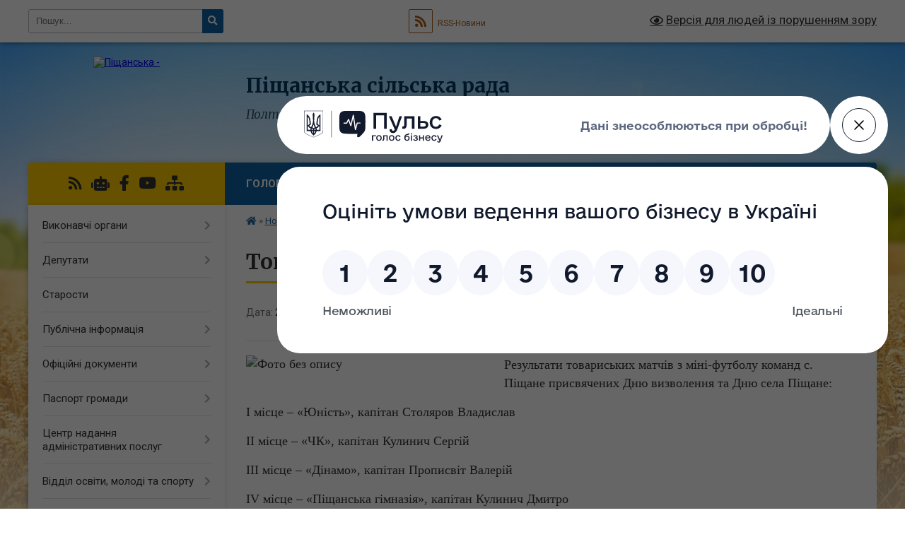

--- FILE ---
content_type: text/html; charset=UTF-8
request_url: https://pishanska-gromada.gov.ua/news/1632807198/
body_size: 16939
content:
<!DOCTYPE html>
<html lang="uk">
<head>
	<!--[if IE]><meta http-equiv="X-UA-Compatible" content="IE=edge"><![endif]-->
	<meta charset="utf-8">
	<meta name="viewport" content="width=device-width, initial-scale=1">
	<!--[if IE]><script>
		document.createElement('header');
		document.createElement('nav');
		document.createElement('main');
		document.createElement('section');
		document.createElement('article');
		document.createElement('aside');
		document.createElement('footer');
		document.createElement('figure');
		document.createElement('figcaption');
	</script><![endif]-->
	<title>Товариські матчі з міні-футболу команд с. Піщане | Піщанська сільська рада Полтавська область, Кременчуцький район</title>
	<meta name="description" content="Результати товариських матчів з міні-футболу команд с. Піщане присвячених Дню визволення та Дню села Піщане:. . І місце &amp;ndash; &amp;laquo;Юність&amp;raquo;, капітан Столяров Владислав. . ІІ місце &amp;ndash; &amp;laquo;ЧК&amp;raquo;, капітан Кулинич Сергій. ">
	<meta name="keywords" content="Товариські, матчі, з, міні-футболу, команд, с., Піщане, |, Піщанська, сільська, рада, Полтавська, область,, Кременчуцький, район">

	
		<meta property="og:image" content="https://rada.info/upload/users_files/22547555/08210b62ca779346c365a85b2d1aa603.jpg">
	<meta property="og:image:width" content="1024">
	<meta property="og:image:height" content="683">
			<meta property="og:title" content="Товариські матчі з міні-футболу команд с. Піщане">
			<meta property="og:description" content="Результати товариських матчів з міні-футболу команд с. Піщане присвячених Дню визволення та Дню села Піщане:">
			<meta property="og:type" content="article">
	<meta property="og:url" content="https://pishanska-gromada.gov.ua/news/1632807198/">
		
		<link rel="apple-touch-icon" sizes="57x57" href="https://gromada.org.ua/apple-icon-57x57.png">
	<link rel="apple-touch-icon" sizes="60x60" href="https://gromada.org.ua/apple-icon-60x60.png">
	<link rel="apple-touch-icon" sizes="72x72" href="https://gromada.org.ua/apple-icon-72x72.png">
	<link rel="apple-touch-icon" sizes="76x76" href="https://gromada.org.ua/apple-icon-76x76.png">
	<link rel="apple-touch-icon" sizes="114x114" href="https://gromada.org.ua/apple-icon-114x114.png">
	<link rel="apple-touch-icon" sizes="120x120" href="https://gromada.org.ua/apple-icon-120x120.png">
	<link rel="apple-touch-icon" sizes="144x144" href="https://gromada.org.ua/apple-icon-144x144.png">
	<link rel="apple-touch-icon" sizes="152x152" href="https://gromada.org.ua/apple-icon-152x152.png">
	<link rel="apple-touch-icon" sizes="180x180" href="https://gromada.org.ua/apple-icon-180x180.png">
	<link rel="icon" type="image/png" sizes="192x192"  href="https://gromada.org.ua/android-icon-192x192.png">
	<link rel="icon" type="image/png" sizes="32x32" href="https://gromada.org.ua/favicon-32x32.png">
	<link rel="icon" type="image/png" sizes="96x96" href="https://gromada.org.ua/favicon-96x96.png">
	<link rel="icon" type="image/png" sizes="16x16" href="https://gromada.org.ua/favicon-16x16.png">
	<link rel="manifest" href="https://gromada.org.ua/manifest.json">
	<meta name="msapplication-TileColor" content="#ffffff">
	<meta name="msapplication-TileImage" content="https://gromada.org.ua/ms-icon-144x144.png">
	<meta name="theme-color" content="#ffffff">
	
	
		<meta name="robots" content="">
	
	<link rel="preconnect" href="https://fonts.googleapis.com">
	<link rel="preconnect" href="https://fonts.gstatic.com" crossorigin>
	<link href="https://fonts.googleapis.com/css?family=Merriweather:400i,700|Roboto:400,400i,700,700i&amp;subset=cyrillic-ext" rel="stylesheet">

    <link rel="preload" href="https://cdnjs.cloudflare.com/ajax/libs/font-awesome/5.9.0/css/all.min.css" as="style">
	<link rel="stylesheet" href="https://cdnjs.cloudflare.com/ajax/libs/font-awesome/5.9.0/css/all.min.css" integrity="sha512-q3eWabyZPc1XTCmF+8/LuE1ozpg5xxn7iO89yfSOd5/oKvyqLngoNGsx8jq92Y8eXJ/IRxQbEC+FGSYxtk2oiw==" crossorigin="anonymous" referrerpolicy="no-referrer" />
	
    <link rel="preload" href="//gromada.org.ua/themes/nature/css/styles_vip.css?v=3.31" as="style">
	<link rel="stylesheet" href="//gromada.org.ua/themes/nature/css/styles_vip.css?v=3.31">
	<link rel="stylesheet" href="//gromada.org.ua/themes/nature/css/215/theme_vip.css?v=1768980342">
	
		<!--[if lt IE 9]>
	<script src="https://oss.maxcdn.com/html5shiv/3.7.2/html5shiv.min.js"></script>
	<script src="https://oss.maxcdn.com/respond/1.4.2/respond.min.js"></script>
	<![endif]-->
	<!--[if gte IE 9]>
	<style type="text/css">
		.gradient { filter: none; }
	</style>
	<![endif]-->

</head>
<body class="">

	<a href="#top_menu" class="skip-link link" aria-label="Перейти до головного меню (Alt+1)" accesskey="1">Перейти до головного меню (Alt+1)</a>
	<a href="#left_menu" class="skip-link link" aria-label="Перейти до бічного меню (Alt+2)" accesskey="2">Перейти до бічного меню (Alt+2)</a>
    <a href="#main_content" class="skip-link link" aria-label="Перейти до головного вмісту (Alt+3)" accesskey="3">Перейти до текстового вмісту (Alt+3)</a>



		<div id="all_screen">

						<section class="search_menu">
				<div class="wrap">
					<div class="row">
						<div class="grid-25 fl">
							<form action="https://pishanska-gromada.gov.ua/search/" class="search">
								<input type="text" name="q" value="" placeholder="Пошук..." aria-label="Введіть пошукову фразу" required>
								<button type="submit" name="search" value="y" aria-label="Натисніть для здійснення пошуку"><i class="fa fa-search"></i></button>
							</form>
							<a id="alt_version_eye" href="#" title="Версія для людей із порушенням зору" onclick="return set_special('bcf379671d4041959e1729e371a96ca7926ea880');"><i class="far fa-eye"></i></a>
						</div>
						<div class="grid-75">
							<div class="row">
								<div class="grid-25" style="padding-top: 13px;">
									<div id="google_translate_element"></div>
								</div>
								<div class="grid-25" style="padding-top: 13px;">
									<a href="https://gromada.org.ua/rss/215/" class="rss" title="RSS-стрічка"><span><i class="fa fa-rss"></i></span> RSS-Новини</a>
								</div>
								<div class="grid-50 alt_version_block">

									<div class="alt_version">
										<a href="#" class="set_special_version" onclick="return set_special('bcf379671d4041959e1729e371a96ca7926ea880');"><i class="far fa-eye"></i> Версія для людей із порушенням зору</a>
									</div>

								</div>
								<div class="clearfix"></div>
							</div>
						</div>
						<div class="clearfix"></div>
					</div>
				</div>
			</section>
			
			<header>
				<div class="wrap">
					<div class="row">

						<div class="grid-25 logo fl">
							<a href="https://pishanska-gromada.gov.ua/" id="logo">
								<img src="https://rada.info/upload/users_files/22547555/gerb/iC.png" alt="Піщанська - ">
							</a>
						</div>
						<div class="grid-75 title fr">
							<div class="slogan_1">Піщанська сільська рада</div>
							<div class="slogan_2">Полтавська область, Кременчуцький район</div>
						</div>
						<div class="clearfix"></div>

					</div>
				</div>
			</header>

			<div class="wrap">
				<section class="middle_block">

					<div class="row">
						<div class="grid-75 fr">
							<nav class="main_menu" id="top_menu">
								<ul>
																		<li class="">
										<a href="https://pishanska-gromada.gov.ua/main/">Головна</a>
																													</li>
																		<li class="active">
										<a href="https://pishanska-gromada.gov.ua/news/">Новини</a>
																													</li>
																		<li class="">
										<a href="https://pishanska-gromada.gov.ua/structure/">Картка громади</a>
																													</li>
																		<li class="">
										<a href="https://pishanska-gromada.gov.ua/ogoloshennya-16-41-48-11-12-2018/">Оголошення</a>
																													</li>
																		<li class="">
										<a href="https://pishanska-gromada.gov.ua/feedback/">Контакти</a>
																													</li>
																		<li class="">
										<a href="https://pishanska-gromada.gov.ua/photo/">Фотогалерея</a>
																													</li>
																										</ul>

								<button class="menu-button" id="open-button" tabindex="-1"><i class="fas fa-bars"></i> Меню сайту</button>

							</nav>
							<div class="clearfix"></div>

														<section class="bread_crumbs">
								<div xmlns:v="http://rdf.data-vocabulary.org/#"><a href="https://pishanska-gromada.gov.ua/" title="Головна сторінка"><i class="fas fa-home"></i></a> &raquo; <a href="https://pishanska-gromada.gov.ua/news/" aria-current="page">Новини</a>  &raquo; <span>Товариські матчі з міні-футболу команд с. Піщане</span></div>
							</section>
							
							<main id="main_content">

																											<h1>Товариські матчі з міні-футболу команд с. Піщане</h1>


<div class="row">
	<div class="grid-30 one_news_date">
		Дата: <span>28.09.2021 08:31</span>
	</div>
	<div class="grid-30 one_news_count">
		Кількість переглядів: <span>685</span>
	</div>
		<div class="grid-30 one_news_socials">
		<button class="social_share" data-type="fb" aria-label="Поширити у Фейсбук"><img src="//gromada.org.ua/themes/nature/img/share/fb.png" alt="Іконака Фейсбук"></button>
		<button class="social_share" data-type="tw" aria-label="Поширити у Твітер"><img src="//gromada.org.ua/themes/nature/img/share/tw.png" alt="Іконка Твітер"></button>
		<button class="print_btn" onclick="window.print();" aria-label="Надрукувати"><img src="//gromada.org.ua/themes/nature/img/share/print.png" alt="Іконка принтеру"></button>
	</div>
		<div class="clearfix"></div>
</div>

<hr>

<p><span style="font-size:18px;"><span style="font-family:Times New Roman,Times,serif;"><img alt="Фото без опису"  alt="" src="https://rada.info/upload/users_files/22547555/08210b62ca779346c365a85b2d1aa603.jpg" style="width: 350px; height: 233px; float: left;" />Результати товариських матчів з міні-футболу команд с. Піщане присвячених Дню визволення та Дню села Піщане:</span></span></p>

<p><span style="font-size:18px;"><span style="font-family:Times New Roman,Times,serif;">І місце &ndash; &laquo;Юність&raquo;, капітан Столяров Владислав</span></span></p>

<p><span style="font-size:18px;"><span style="font-family:Times New Roman,Times,serif;">ІІ місце &ndash; &laquo;ЧК&raquo;, капітан Кулинич Сергій</span></span></p>

<p><span style="font-size:18px;"><span style="font-family:Times New Roman,Times,serif;">ІІІ місце &ndash; &laquo;Дінамо&raquo;, капітан Прописвіт Валерій</span></span></p>

<p><span style="font-size:18px;"><span style="font-family:Times New Roman,Times,serif;">IV місце &ndash; &laquo;Піщанська гімназія&raquo;, капітан Кулинич Дмитро</span></span></p>
<div class="clearfix"></div>

<hr>

<div class="row gallery">

			<div class="grid-20" id="sort_739534">
			<div class="one_album">
				<div class="img">
					<a href="https://rada.info/upload/users_files/22547555/gallery/large/IMG_9241.jpg" title="">
						<img src="https://rada.info/upload/users_files/22547555/gallery/small/IMG_9241.jpg" alt="">
					</a>
				</div>
				<div class="name">
											<a href="https://rada.info/upload/users_files/22547555/gallery/large/IMG_9241.jpg" class="photo" title=""></a>
									</div>
							</div>
		</div>
			<div class="grid-20" id="sort_739535">
			<div class="one_album">
				<div class="img">
					<a href="https://rada.info/upload/users_files/22547555/gallery/large/IMG_9242.jpg" title="">
						<img src="https://rada.info/upload/users_files/22547555/gallery/small/IMG_9242.jpg" alt="">
					</a>
				</div>
				<div class="name">
											<a href="https://rada.info/upload/users_files/22547555/gallery/large/IMG_9242.jpg" class="photo" title=""></a>
									</div>
							</div>
		</div>
			<div class="grid-20" id="sort_739536">
			<div class="one_album">
				<div class="img">
					<a href="https://rada.info/upload/users_files/22547555/gallery/large/IMG_9244.jpg" title="">
						<img src="https://rada.info/upload/users_files/22547555/gallery/small/IMG_9244.jpg" alt="">
					</a>
				</div>
				<div class="name">
											<a href="https://rada.info/upload/users_files/22547555/gallery/large/IMG_9244.jpg" class="photo" title=""></a>
									</div>
							</div>
		</div>
			<div class="grid-20" id="sort_739537">
			<div class="one_album">
				<div class="img">
					<a href="https://rada.info/upload/users_files/22547555/gallery/large/День-села-3.jpg" title="">
						<img src="https://rada.info/upload/users_files/22547555/gallery/small/День-села-3.jpg" alt="">
					</a>
				</div>
				<div class="name">
											<a href="https://rada.info/upload/users_files/22547555/gallery/large/День-села-3.jpg" class="photo" title=""></a>
									</div>
							</div>
		</div>
			<div class="grid-20" id="sort_739538">
			<div class="one_album">
				<div class="img">
					<a href="https://rada.info/upload/users_files/22547555/gallery/large/День-села-14.jpg" title="">
						<img src="https://rada.info/upload/users_files/22547555/gallery/small/День-села-14.jpg" alt="">
					</a>
				</div>
				<div class="name">
											<a href="https://rada.info/upload/users_files/22547555/gallery/large/День-села-14.jpg" class="photo" title=""></a>
									</div>
							</div>
		</div>
			<div class="grid-20" id="sort_739539">
			<div class="one_album">
				<div class="img">
					<a href="https://rada.info/upload/users_files/22547555/gallery/large/День-села-16.jpg" title="">
						<img src="https://rada.info/upload/users_files/22547555/gallery/small/День-села-16.jpg" alt="">
					</a>
				</div>
				<div class="name">
											<a href="https://rada.info/upload/users_files/22547555/gallery/large/День-села-16.jpg" class="photo" title=""></a>
									</div>
							</div>
		</div>
			<div class="grid-20" id="sort_739540">
			<div class="one_album">
				<div class="img">
					<a href="https://rada.info/upload/users_files/22547555/gallery/large/День-села-19.jpg" title="">
						<img src="https://rada.info/upload/users_files/22547555/gallery/small/День-села-19.jpg" alt="">
					</a>
				</div>
				<div class="name">
											<a href="https://rada.info/upload/users_files/22547555/gallery/large/День-села-19.jpg" class="photo" title=""></a>
									</div>
							</div>
		</div>
			<div class="grid-20" id="sort_739541">
			<div class="one_album">
				<div class="img">
					<a href="https://rada.info/upload/users_files/22547555/gallery/large/День-села-30.jpg" title="">
						<img src="https://rada.info/upload/users_files/22547555/gallery/small/День-села-30.jpg" alt="">
					</a>
				</div>
				<div class="name">
											<a href="https://rada.info/upload/users_files/22547555/gallery/large/День-села-30.jpg" class="photo" title=""></a>
									</div>
							</div>
		</div>
			<div class="grid-20" id="sort_739542">
			<div class="one_album">
				<div class="img">
					<a href="https://rada.info/upload/users_files/22547555/gallery/large/День-села-20.jpg" title="">
						<img src="https://rada.info/upload/users_files/22547555/gallery/small/День-села-20.jpg" alt="">
					</a>
				</div>
				<div class="name">
											<a href="https://rada.info/upload/users_files/22547555/gallery/large/День-села-20.jpg" class="photo" title=""></a>
									</div>
							</div>
		</div>
			<div class="grid-20" id="sort_739543">
			<div class="one_album">
				<div class="img">
					<a href="https://rada.info/upload/users_files/22547555/gallery/large/День-села-34.jpg" title="">
						<img src="https://rada.info/upload/users_files/22547555/gallery/small/День-села-34.jpg" alt="">
					</a>
				</div>
				<div class="name">
											<a href="https://rada.info/upload/users_files/22547555/gallery/large/День-села-34.jpg" class="photo" title=""></a>
									</div>
							</div>
		</div>
			<div class="grid-20" id="sort_739544">
			<div class="one_album">
				<div class="img">
					<a href="https://rada.info/upload/users_files/22547555/gallery/large/День-села-43.jpg" title="">
						<img src="https://rada.info/upload/users_files/22547555/gallery/small/День-села-43.jpg" alt="">
					</a>
				</div>
				<div class="name">
											<a href="https://rada.info/upload/users_files/22547555/gallery/large/День-села-43.jpg" class="photo" title=""></a>
									</div>
							</div>
		</div>
			<div class="grid-20" id="sort_739545">
			<div class="one_album">
				<div class="img">
					<a href="https://rada.info/upload/users_files/22547555/gallery/large/День-села-47.jpg" title="">
						<img src="https://rada.info/upload/users_files/22547555/gallery/small/День-села-47.jpg" alt="">
					</a>
				</div>
				<div class="name">
											<a href="https://rada.info/upload/users_files/22547555/gallery/large/День-села-47.jpg" class="photo" title=""></a>
									</div>
							</div>
		</div>
			<div class="grid-20" id="sort_739546">
			<div class="one_album">
				<div class="img">
					<a href="https://rada.info/upload/users_files/22547555/gallery/large/День-села-42.jpg" title="">
						<img src="https://rada.info/upload/users_files/22547555/gallery/small/День-села-42.jpg" alt="">
					</a>
				</div>
				<div class="name">
											<a href="https://rada.info/upload/users_files/22547555/gallery/large/День-села-42.jpg" class="photo" title=""></a>
									</div>
							</div>
		</div>
			<div class="grid-20" id="sort_739547">
			<div class="one_album">
				<div class="img">
					<a href="https://rada.info/upload/users_files/22547555/gallery/large/День-села-51.jpg" title="">
						<img src="https://rada.info/upload/users_files/22547555/gallery/small/День-села-51.jpg" alt="">
					</a>
				</div>
				<div class="name">
											<a href="https://rada.info/upload/users_files/22547555/gallery/large/День-села-51.jpg" class="photo" title=""></a>
									</div>
							</div>
		</div>
			<div class="grid-20" id="sort_739548">
			<div class="one_album">
				<div class="img">
					<a href="https://rada.info/upload/users_files/22547555/gallery/large/День-села-54.jpg" title="">
						<img src="https://rada.info/upload/users_files/22547555/gallery/small/День-села-54.jpg" alt="">
					</a>
				</div>
				<div class="name">
											<a href="https://rada.info/upload/users_files/22547555/gallery/large/День-села-54.jpg" class="photo" title=""></a>
									</div>
							</div>
		</div>
			<div class="grid-20" id="sort_739549">
			<div class="one_album">
				<div class="img">
					<a href="https://rada.info/upload/users_files/22547555/gallery/large/День-села-55.jpg" title="">
						<img src="https://rada.info/upload/users_files/22547555/gallery/small/День-села-55.jpg" alt="">
					</a>
				</div>
				<div class="name">
											<a href="https://rada.info/upload/users_files/22547555/gallery/large/День-села-55.jpg" class="photo" title=""></a>
									</div>
							</div>
		</div>
			<div class="grid-20" id="sort_739550">
			<div class="one_album">
				<div class="img">
					<a href="https://rada.info/upload/users_files/22547555/gallery/large/День-села-63.jpg" title="">
						<img src="https://rada.info/upload/users_files/22547555/gallery/small/День-села-63.jpg" alt="">
					</a>
				</div>
				<div class="name">
											<a href="https://rada.info/upload/users_files/22547555/gallery/large/День-села-63.jpg" class="photo" title=""></a>
									</div>
							</div>
		</div>
			<div class="grid-20" id="sort_739551">
			<div class="one_album">
				<div class="img">
					<a href="https://rada.info/upload/users_files/22547555/gallery/large/День-села-65.jpg" title="">
						<img src="https://rada.info/upload/users_files/22547555/gallery/small/День-села-65.jpg" alt="">
					</a>
				</div>
				<div class="name">
											<a href="https://rada.info/upload/users_files/22547555/gallery/large/День-села-65.jpg" class="photo" title=""></a>
									</div>
							</div>
		</div>
			<div class="grid-20" id="sort_739552">
			<div class="one_album">
				<div class="img">
					<a href="https://rada.info/upload/users_files/22547555/gallery/large/День-села-83.jpg" title="">
						<img src="https://rada.info/upload/users_files/22547555/gallery/small/День-села-83.jpg" alt="">
					</a>
				</div>
				<div class="name">
											<a href="https://rada.info/upload/users_files/22547555/gallery/large/День-села-83.jpg" class="photo" title=""></a>
									</div>
							</div>
		</div>
			<div class="grid-20" id="sort_739553">
			<div class="one_album">
				<div class="img">
					<a href="https://rada.info/upload/users_files/22547555/gallery/large/День-села-77.jpg" title="">
						<img src="https://rada.info/upload/users_files/22547555/gallery/small/День-села-77.jpg" alt="">
					</a>
				</div>
				<div class="name">
											<a href="https://rada.info/upload/users_files/22547555/gallery/large/День-села-77.jpg" class="photo" title=""></a>
									</div>
							</div>
		</div>
			<div class="grid-20" id="sort_739554">
			<div class="one_album">
				<div class="img">
					<a href="https://rada.info/upload/users_files/22547555/gallery/large/День-села-87.jpg" title="">
						<img src="https://rada.info/upload/users_files/22547555/gallery/small/День-села-87.jpg" alt="">
					</a>
				</div>
				<div class="name">
											<a href="https://rada.info/upload/users_files/22547555/gallery/large/День-села-87.jpg" class="photo" title=""></a>
									</div>
							</div>
		</div>
			<div class="grid-20" id="sort_739555">
			<div class="one_album">
				<div class="img">
					<a href="https://rada.info/upload/users_files/22547555/gallery/large/День-села-96.jpg" title="">
						<img src="https://rada.info/upload/users_files/22547555/gallery/small/День-села-96.jpg" alt="">
					</a>
				</div>
				<div class="name">
											<a href="https://rada.info/upload/users_files/22547555/gallery/large/День-села-96.jpg" class="photo" title=""></a>
									</div>
							</div>
		</div>
			<div class="grid-20" id="sort_739556">
			<div class="one_album">
				<div class="img">
					<a href="https://rada.info/upload/users_files/22547555/gallery/large/День-села-90.jpg" title="">
						<img src="https://rada.info/upload/users_files/22547555/gallery/small/День-села-90.jpg" alt="">
					</a>
				</div>
				<div class="name">
											<a href="https://rada.info/upload/users_files/22547555/gallery/large/День-села-90.jpg" class="photo" title=""></a>
									</div>
							</div>
		</div>
			<div class="grid-20" id="sort_739557">
			<div class="one_album">
				<div class="img">
					<a href="https://rada.info/upload/users_files/22547555/gallery/large/День-села-109.jpg" title="">
						<img src="https://rada.info/upload/users_files/22547555/gallery/small/День-села-109.jpg" alt="">
					</a>
				</div>
				<div class="name">
											<a href="https://rada.info/upload/users_files/22547555/gallery/large/День-села-109.jpg" class="photo" title=""></a>
									</div>
							</div>
		</div>
			<div class="grid-20" id="sort_739558">
			<div class="one_album">
				<div class="img">
					<a href="https://rada.info/upload/users_files/22547555/gallery/large/День-села-107.jpg" title="">
						<img src="https://rada.info/upload/users_files/22547555/gallery/small/День-села-107.jpg" alt="">
					</a>
				</div>
				<div class="name">
											<a href="https://rada.info/upload/users_files/22547555/gallery/large/День-села-107.jpg" class="photo" title=""></a>
									</div>
							</div>
		</div>
			<div class="grid-20" id="sort_739559">
			<div class="one_album">
				<div class="img">
					<a href="https://rada.info/upload/users_files/22547555/gallery/large/День-села-110.jpg" title="">
						<img src="https://rada.info/upload/users_files/22547555/gallery/small/День-села-110.jpg" alt="">
					</a>
				</div>
				<div class="name">
											<a href="https://rada.info/upload/users_files/22547555/gallery/large/День-села-110.jpg" class="photo" title=""></a>
									</div>
							</div>
		</div>
			<div class="grid-20" id="sort_739560">
			<div class="one_album">
				<div class="img">
					<a href="https://rada.info/upload/users_files/22547555/gallery/large/День-села-112.jpg" title="">
						<img src="https://rada.info/upload/users_files/22547555/gallery/small/День-села-112.jpg" alt="">
					</a>
				</div>
				<div class="name">
											<a href="https://rada.info/upload/users_files/22547555/gallery/large/День-села-112.jpg" class="photo" title=""></a>
									</div>
							</div>
		</div>
			<div class="grid-20" id="sort_739561">
			<div class="one_album">
				<div class="img">
					<a href="https://rada.info/upload/users_files/22547555/gallery/large/День-села-117.jpg" title="">
						<img src="https://rada.info/upload/users_files/22547555/gallery/small/День-села-117.jpg" alt="">
					</a>
				</div>
				<div class="name">
											<a href="https://rada.info/upload/users_files/22547555/gallery/large/День-села-117.jpg" class="photo" title=""></a>
									</div>
							</div>
		</div>
			<div class="grid-20" id="sort_739562">
			<div class="one_album">
				<div class="img">
					<a href="https://rada.info/upload/users_files/22547555/gallery/large/День-села-120.jpg" title="">
						<img src="https://rada.info/upload/users_files/22547555/gallery/small/День-села-120.jpg" alt="">
					</a>
				</div>
				<div class="name">
											<a href="https://rada.info/upload/users_files/22547555/gallery/large/День-села-120.jpg" class="photo" title=""></a>
									</div>
							</div>
		</div>
			<div class="grid-20" id="sort_739563">
			<div class="one_album">
				<div class="img">
					<a href="https://rada.info/upload/users_files/22547555/gallery/large/День-села-131.jpg" title="">
						<img src="https://rada.info/upload/users_files/22547555/gallery/small/День-села-131.jpg" alt="">
					</a>
				</div>
				<div class="name">
											<a href="https://rada.info/upload/users_files/22547555/gallery/large/День-села-131.jpg" class="photo" title=""></a>
									</div>
							</div>
		</div>
			<div class="grid-20" id="sort_739564">
			<div class="one_album">
				<div class="img">
					<a href="https://rada.info/upload/users_files/22547555/gallery/large/День-села-134.jpg" title="">
						<img src="https://rada.info/upload/users_files/22547555/gallery/small/День-села-134.jpg" alt="">
					</a>
				</div>
				<div class="name">
											<a href="https://rada.info/upload/users_files/22547555/gallery/large/День-села-134.jpg" class="photo" title=""></a>
									</div>
							</div>
		</div>
			<div class="grid-20" id="sort_739565">
			<div class="one_album">
				<div class="img">
					<a href="https://rada.info/upload/users_files/22547555/gallery/large/День-села-127.jpg" title="">
						<img src="https://rada.info/upload/users_files/22547555/gallery/small/День-села-127.jpg" alt="">
					</a>
				</div>
				<div class="name">
											<a href="https://rada.info/upload/users_files/22547555/gallery/large/День-села-127.jpg" class="photo" title=""></a>
									</div>
							</div>
		</div>
			<div class="grid-20" id="sort_739566">
			<div class="one_album">
				<div class="img">
					<a href="https://rada.info/upload/users_files/22547555/gallery/large/День-села-135.jpg" title="">
						<img src="https://rada.info/upload/users_files/22547555/gallery/small/День-села-135.jpg" alt="">
					</a>
				</div>
				<div class="name">
											<a href="https://rada.info/upload/users_files/22547555/gallery/large/День-села-135.jpg" class="photo" title=""></a>
									</div>
							</div>
		</div>
			<div class="grid-20" id="sort_739567">
			<div class="one_album">
				<div class="img">
					<a href="https://rada.info/upload/users_files/22547555/gallery/large/День-села-141.jpg" title="">
						<img src="https://rada.info/upload/users_files/22547555/gallery/small/День-села-141.jpg" alt="">
					</a>
				</div>
				<div class="name">
											<a href="https://rada.info/upload/users_files/22547555/gallery/large/День-села-141.jpg" class="photo" title=""></a>
									</div>
							</div>
		</div>
			<div class="grid-20" id="sort_739568">
			<div class="one_album">
				<div class="img">
					<a href="https://rada.info/upload/users_files/22547555/gallery/large/День-села-145.jpg" title="">
						<img src="https://rada.info/upload/users_files/22547555/gallery/small/День-села-145.jpg" alt="">
					</a>
				</div>
				<div class="name">
											<a href="https://rada.info/upload/users_files/22547555/gallery/large/День-села-145.jpg" class="photo" title=""></a>
									</div>
							</div>
		</div>
			<div class="grid-20" id="sort_739569">
			<div class="one_album">
				<div class="img">
					<a href="https://rada.info/upload/users_files/22547555/gallery/large/День-села-142.jpg" title="">
						<img src="https://rada.info/upload/users_files/22547555/gallery/small/День-села-142.jpg" alt="">
					</a>
				</div>
				<div class="name">
											<a href="https://rada.info/upload/users_files/22547555/gallery/large/День-села-142.jpg" class="photo" title=""></a>
									</div>
							</div>
		</div>
			<div class="grid-20" id="sort_739570">
			<div class="one_album">
				<div class="img">
					<a href="https://rada.info/upload/users_files/22547555/gallery/large/День-села-148.jpg" title="">
						<img src="https://rada.info/upload/users_files/22547555/gallery/small/День-села-148.jpg" alt="">
					</a>
				</div>
				<div class="name">
											<a href="https://rada.info/upload/users_files/22547555/gallery/large/День-села-148.jpg" class="photo" title=""></a>
									</div>
							</div>
		</div>
			<div class="grid-20" id="sort_739571">
			<div class="one_album">
				<div class="img">
					<a href="https://rada.info/upload/users_files/22547555/gallery/large/День-села-150.jpg" title="">
						<img src="https://rada.info/upload/users_files/22547555/gallery/small/День-села-150.jpg" alt="">
					</a>
				</div>
				<div class="name">
											<a href="https://rada.info/upload/users_files/22547555/gallery/large/День-села-150.jpg" class="photo" title=""></a>
									</div>
							</div>
		</div>
			<div class="grid-20" id="sort_739572">
			<div class="one_album">
				<div class="img">
					<a href="https://rada.info/upload/users_files/22547555/gallery/large/День-села-156.jpg" title="">
						<img src="https://rada.info/upload/users_files/22547555/gallery/small/День-села-156.jpg" alt="">
					</a>
				</div>
				<div class="name">
											<a href="https://rada.info/upload/users_files/22547555/gallery/large/День-села-156.jpg" class="photo" title=""></a>
									</div>
							</div>
		</div>
			<div class="grid-20" id="sort_739573">
			<div class="one_album">
				<div class="img">
					<a href="https://rada.info/upload/users_files/22547555/gallery/large/День-села-152.jpg" title="">
						<img src="https://rada.info/upload/users_files/22547555/gallery/small/День-села-152.jpg" alt="">
					</a>
				</div>
				<div class="name">
											<a href="https://rada.info/upload/users_files/22547555/gallery/large/День-села-152.jpg" class="photo" title=""></a>
									</div>
							</div>
		</div>
			<div class="grid-20" id="sort_739574">
			<div class="one_album">
				<div class="img">
					<a href="https://rada.info/upload/users_files/22547555/gallery/large/День-села-157.jpg" title="">
						<img src="https://rada.info/upload/users_files/22547555/gallery/small/День-села-157.jpg" alt="">
					</a>
				</div>
				<div class="name">
											<a href="https://rada.info/upload/users_files/22547555/gallery/large/День-села-157.jpg" class="photo" title=""></a>
									</div>
							</div>
		</div>
		<div class="clearfix"></div>

</div>
<hr>


<p><a href="https://pishanska-gromada.gov.ua/news/" class="btn btn-grey">&laquo; повернутися</a></p>																	
							</main>
						</div>
						<div class="grid-25 fl">

							<div class="project_name">
								<a href="https://gromada.org.ua/rss/215/" rel="nofollow" target="_blank" title="RSS-стрічка новин сайту"><i class="fas fa-rss"></i></a>
																<a href="https://pishanska-gromada.gov.ua/feedback/#chat_bot" title="Наша громада в смартфоні"><i class="fas fa-robot"></i></a>
																																<a href="https://www.facebook.com/pg/pischanskarada/videos/?ref=page_internal" rel="nofollow" target="_blank" title="Приєднуйтесь до нас у Facebook"><i class="fab fa-facebook-f"></i></a>								<a href="https://www.youtube.com/channel/UCxgFOOp-rmjgf9VLlgUIh1w/videos?view_as=subscriber" rel="nofollow" target="_blank" title="Наш Youtube-канал"><i class="fab fa-youtube"></i></a>																<a href="https://pishanska-gromada.gov.ua/sitemap/" title="Мапа сайту"><i class="fas fa-sitemap"></i></a>
							</div>
							<aside class="left_sidebar">
				
								
																<nav class="sidebar_menu" id="left_menu">
									<ul>
																				<li class=" has-sub">
											<a href="https://pishanska-gromada.gov.ua/vikonavchi-organi-22-44-53-10-12-2018/">Виконавчі органи</a>
																						<button onclick="return show_next_level(this);" aria-label="Показати підменю"></button>
																																	<i class="fa fa-chevron-right"></i>
											<ul>
																								<li class="">
													<a href="https://pishanska-gromada.gov.ua/silskij-golova-12-50-51-30-11-2018/">Сільський голова</a>
																																						</li>
																								<li class="">
													<a href="https://pishanska-gromada.gov.ua/vikonavchij-komitet-12-57-17-30-11-2018/">Виконавчий комітет</a>
																																						</li>
																								<li class="">
													<a href="https://pishanska-gromada.gov.ua/aparat-komitetu-13-03-00-30-11-2018/">Апарат комітету</a>
																																						</li>
																								<li class=" has-sub">
													<a href="https://pishanska-gromada.gov.ua/strukturni-pidrozdili-14-00-07-05-03-2019/">Структурні підрозділи</a>
																										<button onclick="return show_next_level(this);" aria-label="Показати підменю"></button>
																																							<i class="fa fa-chevron-right"></i>
													<ul>
																												<li><a href="https://pishanska-gromada.gov.ua/zagalnij-viddil-14-10-19-05-03-2019/">Загальний відділ</a></li>
																												<li><a href="https://pishanska-gromada.gov.ua/juridichnij-viddil-14-10-42-05-03-2019/">Юридичний відділ</a></li>
																												<li><a href="https://pishanska-gromada.gov.ua/viddil-osviti-molodi-ta-sportu-14-09-53-05-03-2019/">Відділ освіти, молоді та спорту</a></li>
																												<li><a href="https://pishanska-gromada.gov.ua/viddil-finansiv-buhgalterskogo-obliku-ta-zvitnosti-14-02-44-05-03-2019/">Відділ  бухгалтерського обліку, звітності та господарського забезпечення</a></li>
																												<li><a href="https://pishanska-gromada.gov.ua/viddil-ekonomichnogo-rozvitku-torgivli-ta-investicij-14-06-14-05-03-2019/">Відділ економічного розвитку, торгівлі та інвестицій</a></li>
																												<li><a href="https://pishanska-gromada.gov.ua/viddil-socialnogo-zahistu-naselennya-ta-zahistu-prav-ditej-14-01-47-05-03-2019/">Відділ соціального захисту населення</a></li>
																												<li><a href="https://pishanska-gromada.gov.ua/viddil-sluzhba-u-spravah-ditej-17-14-24-24-02-2021/">Відділ служба у справах дітей</a></li>
																												<li><a href="https://pishanska-gromada.gov.ua/viddil-komunalnoi-vlasnosti-ta-zemelnih-vidnosin-14-04-50-05-03-2019/">Відділ комунальної власності, земельних відносин та охорони довкілля</a></li>
																												<li><a href="https://pishanska-gromada.gov.ua/viddil-kulturi-ta-turizmu-14-11-07-05-03-2019/">Відділ культури та туризму</a></li>
																												<li><a href="https://pishanska-gromada.gov.ua/viddil-z-pitan-civilnogo-zahistu-vzaemodii-z-pravoohoronnimi-organami-zapobigannya-ta-viyavlennya-korupcii-16-37-40-24-02-2021/">Відділ з питань цивільного захисту, взаємодії з правоохоронними органами, запобігання та виявлення корупції</a></li>
																												<li><a href="https://pishanska-gromada.gov.ua/finansovij-viddil-17-09-11-24-02-2021/">Фінансовий відділ</a></li>
																												<li><a href="https://pishanska-gromada.gov.ua/viddil-arhitekturi-mistobuduvannya-infrastrukturi-ta-zhitlovokomunalnogo-gospodarstva-17-16-26-24-02-2021/">Відділ архітектури, містобудування, інфраструктури, та житлово-комунального господарства</a></li>
																																									</ul>
																									</li>
																								<li class="">
													<a href="https://pishanska-gromada.gov.ua/prozorist-vladi-13-25-10-11-12-2018/">Прозорість влади</a>
																																						</li>
																								<li class=" has-sub">
													<a href="https://pishanska-gromada.gov.ua/vakansii-16-48-10-10-01-2019/">Вакансії</a>
																										<button onclick="return show_next_level(this);" aria-label="Показати підменю"></button>
																																							<i class="fa fa-chevron-right"></i>
													<ul>
																												<li><a href="https://pishanska-gromada.gov.ua/vakansii-15-58-00-11-08-2020/">Вакансії</a></li>
																																									</ul>
																									</li>
																																			</ul>
																					</li>
																				<li class=" has-sub">
											<a href="https://pishanska-gromada.gov.ua/deputati-14-03-34-11-12-2018/">Депутати</a>
																						<button onclick="return show_next_level(this);" aria-label="Показати підменю"></button>
																																	<i class="fa fa-chevron-right"></i>
											<ul>
																								<li class="">
													<a href="https://pishanska-gromada.gov.ua/frakcii-ta-grupi-09-05-38-16-12-2020/">Фракції та групи</a>
																																						</li>
																																			</ul>
																					</li>
																				<li class="">
											<a href="https://pishanska-gromada.gov.ua/ctarosti-15-30-19-16-06-2021/">Cтарости</a>
																																</li>
																				<li class=" has-sub">
											<a href="https://pishanska-gromada.gov.ua/publichna-informaciya-16-36-40-11-12-2018/">Публічна інформація</a>
																						<button onclick="return show_next_level(this);" aria-label="Показати підменю"></button>
																																	<i class="fa fa-chevron-right"></i>
											<ul>
																								<li class="">
													<a href="https://pishanska-gromada.gov.ua/zakonodavcha-baza-16-38-02-11-12-2018/">Законодавча база</a>
																																						</li>
																								<li class="">
													<a href="https://pishanska-gromada.gov.ua/programi-ta-poryadki-16-38-54-11-12-2018/">Програми та порядки</a>
																																						</li>
																								<li class=" has-sub">
													<a href="https://pishanska-gromada.gov.ua/regulyatorna-politika-11-25-36-10-01-2019/">Регуляторна політика</a>
																										<button onclick="return show_next_level(this);" aria-label="Показати підменю"></button>
																																							<i class="fa fa-chevron-right"></i>
													<ul>
																												<li><a href="https://pishanska-gromada.gov.ua/planuvannya-regulyatornoi-diyalnosti-11-27-23-10-01-2019/">Планування регуляторної діяльності</a></li>
																												<li><a href="https://pishanska-gromada.gov.ua/opriljudnennya-proektiv-regulyatornih-aktiv-11-29-14-10-01-2019/">Оприлюднення проектів регуляторних актів</a></li>
																												<li><a href="https://pishanska-gromada.gov.ua/vidstezhennya-rezultativnosti-regulyatornih-aktiv-11-30-22-10-01-2019/">Відстеження результативності регуляторних актів</a></li>
																												<li><a href="https://pishanska-gromada.gov.ua/perelik-regulyatornih-aktiv-11-31-19-10-01-2019/">Перелік регуляторних актів</a></li>
																																									</ul>
																									</li>
																								<li class="">
													<a href="https://pishanska-gromada.gov.ua/miscevi-podatki-ta-zbori-13-58-59-03-04-2019/">Місцеві податки та збори</a>
																																						</li>
																								<li class=" has-sub">
													<a href="https://pishanska-gromada.gov.ua/mistobudivna-dokumentaciya-10-18-44-26-04-2019/">Містобудівна документація</a>
																										<button onclick="return show_next_level(this);" aria-label="Показати підменю"></button>
																																							<i class="fa fa-chevron-right"></i>
													<ul>
																												<li><a href="https://pishanska-gromada.gov.ua/generalnij-plan-s-pischane-10-20-09-26-04-2019/">Генеральні плани</a></li>
																												<li><a href="https://pishanska-gromada.gov.ua/proekti-mistobudivnoi-dokumentacii-11-00-52-17-08-2023/">Проєкти містобудівної документації</a></li>
																												<li><a href="https://pishanska-gromada.gov.ua/povidomlennya-schodo-provedennya-gromadskogo-obgovorennya-11-14-34-17-08-2023/">Інформація щодо проведення громадського обговорення</a></li>
																												<li><a href="https://pishanska-gromada.gov.ua/protokoli-gromadskih-obgovoren-sluhan-11-06-42-27-10-2023/">Протоколи громадських обговорень (слухань)</a></li>
																												<li><a href="https://pishanska-gromada.gov.ua/strategichna-ekologichna-ocinka-seo-16-49-17-22-11-2023/">Стратегічна екологічна оцінка (СЕО)</a></li>
																												<li><a href="https://pishanska-gromada.gov.ua/protokoli-gromadskih-sluhan-11-29-08-03-06-2024/">Протоколи громадських слухань</a></li>
																												<li><a href="https://pishanska-gromada.gov.ua/vityag-pro-zavantazhennya-rishennya-pro-pochatok-rozroblennya-mbd-16-22-41-09-06-2025/">Витяг про завантаження рішення про початок розроблення МБД</a></li>
																																									</ul>
																									</li>
																								<li class="">
													<a href="https://pishanska-gromada.gov.ua/sociologichni-doslidzhennya-10-24-17-11-01-2020/">Соціологічні дослідження</a>
																																						</li>
																								<li class="">
													<a href="https://pishanska-gromada.gov.ua/publichni-zakupivli-10-13-24-04-03-2021/">Публічні закупівлі</a>
																																						</li>
																								<li class=" has-sub">
													<a href="https://pishanska-gromada.gov.ua/nadannya-publichnoi-informacii-13-58-12-17-02-2023/">Надання публічної інформації</a>
																										<button onclick="return show_next_level(this);" aria-label="Показати підменю"></button>
																																							<i class="fa fa-chevron-right"></i>
													<ul>
																												<li><a href="https://pishanska-gromada.gov.ua/poryadok-dostupu-do-publichnoi-informacii-13-59-32-17-02-2023/">Порядок доступу до публічної інформації</a></li>
																												<li><a href="https://pishanska-gromada.gov.ua/forma-zapitu-na-informaciju-14-00-56-17-02-2023/">Форма запиту на інформацію</a></li>
																																									</ul>
																									</li>
																								<li class="">
													<a href="https://pishanska-gromada.gov.ua/zviti-pro-robotu-iz-zvernennyami-gromadyan-10-10-37-17-07-2025/">Звіти про роботу із зверненнями громадян</a>
																																						</li>
																																			</ul>
																					</li>
																				<li class=" has-sub">
											<a href="https://pishanska-gromada.gov.ua/docs/">Офіційні документи</a>
																						<button onclick="return show_next_level(this);" aria-label="Показати підменю"></button>
																																	<i class="fa fa-chevron-right"></i>
											<ul>
																								<li class="">
													<a href="https://pishanska-gromada.gov.ua/materiali-do-chergovoi-sesii-14-42-46-27-01-2021/">Проєкти рішень сільської ради</a>
																																						</li>
																								<li class="">
													<a href="https://pishanska-gromada.gov.ua/poimenne-golosuvannya-14-43-10-27-01-2021/">Проєкти рішень виконавчого комітету</a>
																																						</li>
																								<li class="">
													<a href="https://pishanska-gromada.gov.ua/poryadok-dennij-sesii-14-43-40-27-01-2021/">Прийняті рішення сільської ради</a>
																																						</li>
																								<li class="">
													<a href="https://pishanska-gromada.gov.ua/zvit-pro-vikonannya-bjudzhetu-14-47-06-27-01-2021/">Прийняті рішення виконавчого комітету</a>
																																						</li>
																								<li class=" has-sub">
													<a href="https://pishanska-gromada.gov.ua/protokoli-postijnih-komisij-17-27-48-05-04-2021/">Протоколи та висновки постійних комісій</a>
																										<button onclick="return show_next_level(this);" aria-label="Показати підменю"></button>
																																							<i class="fa fa-chevron-right"></i>
													<ul>
																												<li><a href="https://pishanska-gromada.gov.ua/postijna-deputatska-komisiya-z-pitan-reguljuvannya-zemelnih-vidnosin-mistobuduvannya-arhitekturi-budivnictva-komunalnoi-vlasnosti-zhitlovoko-16-08-03-/">Постійна депутатська комісія з питань регулювання земельних відносин, містобудування, архітектури, будівництва, комунальної власності, житлово-комунального господарства</a></li>
																												<li><a href="https://pishanska-gromada.gov.ua/postijna-deputatska-komisiya-z-pitan-reglamentu-deputatskoi-diyalnosti-etiki-zabezpechennya-pravoporyadku-rozvitku-miscevogo-samovryaduvanny-17-17-16-/">Постійна депутатська комісія з питань Регламенту, депутатської діяльності, етики, забезпечення правопорядку, розвитку місцевого самоврядування, антикорупційної діяльності та регуляторної політики</a></li>
																												<li><a href="https://pishanska-gromada.gov.ua/postijna-deputatska-komisiya-z-pitan-bjudzhetu-finansiv-socialnoekonomichnogo-rozvitku-ta-investicijnoi-politiki-17-19-12-07-04-2021/">Постійна депутатська комісія з питань бюджету, фінансів, соціально-економічного розвитку та інвестиційної політики</a></li>
																												<li><a href="https://pishanska-gromada.gov.ua/postijna-deputatska-komisiya-z-pitan-osviti-j-molodi-kulturi-fizkulturi-ta-sportu-ohoroni-zdorov’ya-ta-socialnogo-zahistu-naselennya-17-22-25-07-04-20/">Постійна депутатська комісія з питань освіти й молоді, культури, фізкультури та спорту, охорони здоров’я та соціального захисту населення</a></li>
																												<li><a href="https://pishanska-gromada.gov.ua/postijna-deputatska-komisiya-z-pitan-promislovosti-pidpriemnickoi-diyalnosti-nadzvichajnih-situacij-zahistu-naselennya-ta-navkolishnogo-prir-17-24-52-/">Постійна депутатська комісія з питань промисловості, підприємницької діяльності, надзвичайних ситуацій, захисту населення та навколишнього природнього середовища, транспорту і зв’язку, побутового та торгівельного обслуговування</a></li>
																																									</ul>
																									</li>
																								<li class=" has-sub">
													<a href="https://pishanska-gromada.gov.ua/rozporyadzhennya-silskogo-golovi-10-32-48-23-02-2021/">Розпорядження сільського голови</a>
																										<button onclick="return show_next_level(this);" aria-label="Показати підменю"></button>
																																							<i class="fa fa-chevron-right"></i>
													<ul>
																												<li><a href="https://pishanska-gromada.gov.ua/osnovna-diyalnist-15-53-25-03-02-2023/">Основна діяльність</a></li>
																												<li><a href="https://pishanska-gromada.gov.ua/gospodarska-diyalnist-15-53-50-03-02-2023/">Господарська діяльність</a></li>
																																									</ul>
																									</li>
																								<li class=" has-sub">
													<a href="https://pishanska-gromada.gov.ua/bjudzhet-silskoi-radi-14-44-23-27-01-2021/">Бюджет</a>
																										<button onclick="return show_next_level(this);" aria-label="Показати підменю"></button>
																																							<i class="fa fa-chevron-right"></i>
													<ul>
																												<li><a href="https://pishanska-gromada.gov.ua/finansovij-viddil-09-58-20-08-02-2021/">Фінансовий відділ</a></li>
																												<li><a href="https://pishanska-gromada.gov.ua/vikonavchij-komitet-09-58-39-08-02-2021/">Виконавчий комітет</a></li>
																												<li><a href="https://pishanska-gromada.gov.ua/viddil-osviti-molodi-ta-sportu-09-59-10-08-02-2021/">Відділ освіти, молоді та спорту</a></li>
																												<li><a href="https://pishanska-gromada.gov.ua/perelik-podatkovih-agentiv-yaki-zdijsnjujut-spravlyannya-turistichnogo-zboru-na-teritorii-pischanskoi-teritorialnoi-gromadi-15-29-31-03-02-2025/">Перелік податкових агентів</a></li>
																																									</ul>
																									</li>
																								<li class=" has-sub">
													<a href="https://pishanska-gromada.gov.ua/pasporti-bjudzhetnih-program-14-44-33-27-01-2021/">Паспорти бюджетних програм</a>
																										<button onclick="return show_next_level(this);" aria-label="Показати підменю"></button>
																																							<i class="fa fa-chevron-right"></i>
													<ul>
																												<li><a href="https://pishanska-gromada.gov.ua/finansovij-viddil-15-11-18-17-02-2021/">Фінансовий відділ</a></li>
																												<li><a href="https://pishanska-gromada.gov.ua/viddil-osviti-molodi-ta-sportu-14-55-07-25-02-2021/">Відділ освіти, молоді та спорту</a></li>
																												<li><a href="https://pishanska-gromada.gov.ua/vikonavchij-komitet-17-05-57-14-04-2021/">Виконавчий комітет</a></li>
																																									</ul>
																									</li>
																																			</ul>
																					</li>
																				<li class=" has-sub">
											<a href="https://pishanska-gromada.gov.ua/pasport-gromadi-16-02-46-06-02-2019/">Паспорт громади</a>
																						<button onclick="return show_next_level(this);" aria-label="Показати підменю"></button>
																																	<i class="fa fa-chevron-right"></i>
											<ul>
																								<li class="">
													<a href="https://pishanska-gromada.gov.ua/profil-gromadi-16-03-15-06-02-2019/">Профіль громади</a>
																																						</li>
																								<li class="">
													<a href="https://pishanska-gromada.gov.ua/strategiya-rozvitku-16-05-50-06-02-2019/">Стратегія розвитку</a>
																																						</li>
																								<li class="">
													<a href="https://pishanska-gromada.gov.ua/plan-socialnoekonomichnogo-rozvitku-pischanskoi-otg-na-20192021-rr-16-11-20-06-02-2019/">План соціально-економічного розвитку</a>
																																						</li>
																								<li class="">
													<a href="https://pishanska-gromada.gov.ua/investicijnij-pasport-16-12-50-06-02-2019/">Інвестиційний паспорт</a>
																																						</li>
																																			</ul>
																					</li>
																				<li class=" has-sub">
											<a href="https://pishanska-gromada.gov.ua/centr-nadannya-administrativnih-poslug-09-20-46-27-08-2019/">Центр надання адміністративних послуг</a>
																						<button onclick="return show_next_level(this);" aria-label="Показати підменю"></button>
																																	<i class="fa fa-chevron-right"></i>
											<ul>
																								<li class="">
													<a href="https://pishanska-gromada.gov.ua/platni-poslugi-14-32-10-01-03-2021/">Платні послуги</a>
																																						</li>
																																			</ul>
																					</li>
																				<li class=" has-sub">
											<a href="https://pishanska-gromada.gov.ua/viddil-osviti-molodi-ta-sportu-10-17-02-04-03-2021/">Відділ освіти, молоді та спорту</a>
																						<button onclick="return show_next_level(this);" aria-label="Показати підменю"></button>
																																	<i class="fa fa-chevron-right"></i>
											<ul>
																								<li class="">
													<a href="https://pishanska-gromada.gov.ua/robota-viddilu-osviti-15-37-16-05-05-2021/">Робота відділу</a>
																																						</li>
																								<li class=" has-sub">
													<a href="https://pishanska-gromada.gov.ua/zakladi-zagalnoi-serednoi-osviti-14-31-11-29-01-2021/">Заклади загальної середньої освіти</a>
																										<button onclick="return show_next_level(this);" aria-label="Показати підменю"></button>
																																							<i class="fa fa-chevron-right"></i>
													<ul>
																												<li><a href="https://pishanska-gromada.gov.ua/viznachni-podii-ta-dati-14-32-12-29-01-2021/">Визначні події та дати</a></li>
																																									</ul>
																									</li>
																								<li class="">
													<a href="https://pishanska-gromada.gov.ua/zakladi-doshkilnoi-osviti-10-54-05-18-09-2020/">Заклади дошкільної освіти</a>
																																						</li>
																								<li class="">
													<a href="https://pishanska-gromada.gov.ua/publichni-zakupivli-10-18-40-04-03-2021/">Публічні закупівлі</a>
																																						</li>
																								<li class="">
													<a href="https://pishanska-gromada.gov.ua/kontakti-15-17-40-22-04-2021/">Контакти</a>
																																						</li>
																																			</ul>
																					</li>
																				<li class=" has-sub">
											<a href="https://pishanska-gromada.gov.ua/viddil-sluzhba-u-spravah-ditej-15-01-23-05-05-2021/">Відділ служба у справах дітей</a>
																						<button onclick="return show_next_level(this);" aria-label="Показати підменю"></button>
																																	<i class="fa fa-chevron-right"></i>
											<ul>
																								<li class="">
													<a href="https://pishanska-gromada.gov.ua/robota-viddilu-08-34-00-03-11-2021/">Робота відділу</a>
																																						</li>
																								<li class=" has-sub">
													<a href="https://pishanska-gromada.gov.ua/yakscho-vi-virishili-podaruvati-ditini-rodinu-mi-dopomozhemo-10-17-23-04-11-2024/">Якщо Ви вирішили подарувати дитині родину, ми допоможемо!</a>
																										<button onclick="return show_next_level(this);" aria-label="Показати підменю"></button>
																																							<i class="fa fa-chevron-right"></i>
													<ul>
																												<li><a href="https://pishanska-gromada.gov.ua/scho-dlya-cogo-potribno-10-20-38-04-11-2024/">Що для цього потрібно</a></li>
																																									</ul>
																									</li>
																								<li class="">
													<a href="https://pishanska-gromada.gov.ua/patronat-nad-ditinoju-15-57-26-01-07-2021/">Патронат над дитиною</a>
																																						</li>
																								<li class="">
													<a href="https://pishanska-gromada.gov.ua/profilaktichna-robota-14-50-57-07-07-2021/">Профілактична робота</a>
																																						</li>
																								<li class="">
													<a href="https://pishanska-gromada.gov.ua/konsultaciya-09-12-30-10-11-2021/">Консультація</a>
																																						</li>
																																			</ul>
																					</li>
																				<li class=" has-sub">
											<a href="https://pishanska-gromada.gov.ua/viddil-kulturi-ta-turizmu-08-57-28-23-04-2021/">Відділ культури та туризму</a>
																						<button onclick="return show_next_level(this);" aria-label="Показати підменю"></button>
																																	<i class="fa fa-chevron-right"></i>
											<ul>
																								<li class="">
													<a href="https://pishanska-gromada.gov.ua/biblioteki-gromadi-12-08-07-04-05-2020/">Бібліотеки громади</a>
																																						</li>
																								<li class="">
													<a href="https://pishanska-gromada.gov.ua/klubni-zakladi-gromadi-07-15-44-17-07-2020/">Клубні заклади громади</a>
																																						</li>
																								<li class="">
													<a href="https://pishanska-gromada.gov.ua/podii-ta-zahodi-14-09-48-17-03-2023/">Події та заходи</a>
																																						</li>
																								<li class="">
													<a href="https://pishanska-gromada.gov.ua/informacijni-materiali-13-42-13-20-08-2025/">Інформаційні матеріали</a>
																																						</li>
																																			</ul>
																					</li>
																				<li class=" has-sub">
											<a href="https://pishanska-gromada.gov.ua/civilnij-zahist-11-29-55-29-11-2021/">Цивільний захист</a>
																						<button onclick="return show_next_level(this);" aria-label="Показати підменю"></button>
																																	<i class="fa fa-chevron-right"></i>
											<ul>
																								<li class="">
													<a href="https://pishanska-gromada.gov.ua/zahisni-sporudi-11-30-53-29-11-2021/">Захисні споруди</a>
																																						</li>
																								<li class="">
													<a href="https://pishanska-gromada.gov.ua/pamyatki-dlya-naselennya-11-31-20-29-11-2021/">Пам'ятки для населення</a>
																																						</li>
																								<li class="">
													<a href="https://pishanska-gromada.gov.ua/do-vidoma-meshkanciv-gromadi-10-35-33-19-04-2023/">До відома мешканців громади</a>
																																						</li>
																																			</ul>
																					</li>
																				<li class=" has-sub">
											<a href="https://pishanska-gromada.gov.ua/teritorialnij-centr-socialnogo-obslugovuvannya-nadannya-socialnih-poslug-09-05-50-16-11-2023/">Комунальна установа "Центр надання соціальних послуг Піщанської сільської ради"</a>
																						<button onclick="return show_next_level(this);" aria-label="Показати підменю"></button>
																																	<i class="fa fa-chevron-right"></i>
											<ul>
																								<li class="">
													<a href="https://pishanska-gromada.gov.ua/suprovid-veteraniv-vijni-ta-demobilizovanih-osib-15-50-20-24-11-2025/">Супровід  ветеранів війни та демобілізованих осіб</a>
																																						</li>
																								<li class="">
													<a href="https://pishanska-gromada.gov.ua/grafik-viiznogo-obslugovuvannya-gromadya-pilgovih-kategorij-specialistami-sektoru-organizacii-nadannya-adresnoi-naturalnoi-ta-groshovoi-dopo-09-50-35-16-11-2023/">Графік виїзного обслуговування громадя пільгових категорій спеціалістами сектору організації надання адресної натуральної та грошової допомоги</a>
																																						</li>
																								<li class="">
													<a href="https://pishanska-gromada.gov.ua/perelik-socialnih-poslug-umovi-ta-poryadok-ih-nadannya-11-27-57-28-03-2025/">Перелік соціальних послуг, умови та порядок їх надання</a>
																																						</li>
																																			</ul>
																					</li>
																				<li class=" has-sub">
											<a href="https://pishanska-gromada.gov.ua/komunalna-vlasnist-10-55-26-29-12-2021/">Комунальна власність</a>
																						<button onclick="return show_next_level(this);" aria-label="Показати підменю"></button>
																																	<i class="fa fa-chevron-right"></i>
											<ul>
																								<li class=" has-sub">
													<a href="https://pishanska-gromada.gov.ua/peredacha-neruhomogo-majna-v-orendu-bez-provedennya-aukcionu-10-57-44-29-12-2021/">Передача майна в оренду без проведення аукціону</a>
																										<button onclick="return show_next_level(this);" aria-label="Показати підменю"></button>
																																							<i class="fa fa-chevron-right"></i>
													<ul>
																												<li><a href="https://pishanska-gromada.gov.ua/informacijne-povidomlennya-pro-peredachu-neruhomogo-majna-v-orendu-bez-provedennya-aukcionu-11-00-57-29-12-2021/">Інформаційне повідомлення про передачу майна в оренду без проведення аукціону</a></li>
																																									</ul>
																									</li>
																								<li class="">
													<a href="https://pishanska-gromada.gov.ua/peredacha-neruhomogo-majna-v-orendu-cherez-aukcion-10-58-13-29-12-2021/">Передача майна в оренду через аукціон</a>
																																						</li>
																								<li class="">
													<a href="https://pishanska-gromada.gov.ua/perelik-obektiv-neruhomogo-majna-10-59-25-29-12-2021/">Перелік об'єктів комунальної власності</a>
																																						</li>
																								<li class="">
													<a href="https://pishanska-gromada.gov.ua/ogoloshennya-ekspertna-ocinka-13-13-38-09-08-2022/">Оголошення, експертна оцінка</a>
																																						</li>
																																			</ul>
																					</li>
																				<li class=" has-sub">
											<a href="https://pishanska-gromada.gov.ua/blagoustrij-i-dovkillya-14-09-20-28-04-2025/">Благоустрій і довкілля</a>
																						<button onclick="return show_next_level(this);" aria-label="Показати підменю"></button>
																																	<i class="fa fa-chevron-right"></i>
											<ul>
																								<li class="">
													<a href="https://pishanska-gromada.gov.ua/reestr-dozvoliv-na-porushennya-obektiv-blagoustroju-abo-vidmovi-ih-vidachi-pereoformlennya-vidachi-dublikativ-anuljuvannya-dozvoliv-14-12-07-28-04-2025/">Реєстр дозволів на порушення об'єктів благоустрою або відмови їх видачі, переоформлення, видачі дублікатів, анулювання дозволів</a>
																																						</li>
																								<li class="">
													<a href="https://pishanska-gromada.gov.ua/povidomlennya-pro-planovu-diyalnist-yaka-pidlyagae-ocinci-vplivu-na-dovkillya-14-16-32-28-04-2025/">Повідомлення про планову діяльність, яка підлягає оцінці впливу на довкілля</a>
																																						</li>
																								<li class="">
													<a href="https://pishanska-gromada.gov.ua/ogoloshennya-pro-pochatok-gromadskogo-obgovorennya-zvitu-z-ocinki-vplivu-na-dovkillya-09-33-26-02-06-2025/">Оголошення про початок  громадського обговорення звіту з оцінки впливу  на довкілля</a>
																																						</li>
																																			</ul>
																					</li>
																				<li class=" has-sub">
											<a href="https://pishanska-gromada.gov.ua/informaciya-dlya-veteraniv-13-27-47-27-09-2024/">Інформація для ветеранів</a>
																						<button onclick="return show_next_level(this);" aria-label="Показати підменю"></button>
																																	<i class="fa fa-chevron-right"></i>
											<ul>
																								<li class="">
													<a href="https://pishanska-gromada.gov.ua/adaptivnij-sport-10-29-05-17-06-2025/">Адаптивний спорт</a>
																																						</li>
																																			</ul>
																					</li>
																				<li class=" has-sub">
											<a href="https://pishanska-gromada.gov.ua/komisiya-z-rozglyadu-pitan-schodo-nadannya-kompensacii-za-poshkodzhenni-obekti-neruhomogo-majna-10-58-21-18-05-2023/">Комісія з розгляду питань щодо надання компенсації за пошкодженні об'єкти нерухомого майна</a>
																						<button onclick="return show_next_level(this);" aria-label="Показати підменю"></button>
																																	<i class="fa fa-chevron-right"></i>
											<ul>
																								<li class="">
													<a href="https://pishanska-gromada.gov.ua/informaciya-za-rezultatami-zasidan-komisii-11-00-24-18-05-2023/">Інформація за результатами засідань комісії</a>
																																						</li>
																																			</ul>
																					</li>
																				<li class=" has-sub">
											<a href="https://pishanska-gromada.gov.ua/komisiya-z-rozglyadu-pitan-schodo-nadannya-kompensacii-za-znischeni-obekti-neruhomogo-majna-vnaslidok-bojovih-dij-teroristichnih-aktiv-diver-16-17-14-14-08-2023/">Комісія з розгляду питань щодо надання компенсації за знищені об'єкти нерухомого майна внаслідок бойових дій, терористичних актів, диверсій, спричинених збройною агресією Російської Федерації проти України</a>
																						<button onclick="return show_next_level(this);" aria-label="Показати підменю"></button>
																																	<i class="fa fa-chevron-right"></i>
											<ul>
																								<li class="">
													<a href="https://pishanska-gromada.gov.ua/ogoloshennya-10-25-17-16-10-2024/">Оголошення</a>
																																						</li>
																								<li class="">
													<a href="https://pishanska-gromada.gov.ua/informaciya-za-rezultatami-zasidan-komisii-16-20-00-14-08-2023/">Інформація за результатами засідань комісії</a>
																																						</li>
																																			</ul>
																					</li>
																				<li class=" has-sub">
											<a href="https://pishanska-gromada.gov.ua/zapobigannya-ta-protidiya-korupcii-14-43-29-17-11-2025/">Запобігання та протидія корупції</a>
																						<button onclick="return show_next_level(this);" aria-label="Показати підменю"></button>
																																	<i class="fa fa-chevron-right"></i>
											<ul>
																								<li class="">
													<a href="https://pishanska-gromada.gov.ua/zakonodavcha-baza-14-48-23-17-11-2025/">Законодавча база</a>
																																						</li>
																								<li class="">
													<a href="https://pishanska-gromada.gov.ua/pam’yatki-schodo-dotrimannya-antikorupcijnih-obmezhen-14-52-05-17-11-2025/">Пам’ятки щодо дотримання антикорупційних обмежень</a>
																																						</li>
																																			</ul>
																					</li>
																				<li class="">
											<a href="https://pishanska-gromada.gov.ua/misceva-investicijna-radi-09-19-39-13-11-2025/">Місцева інвестиційна рада</a>
																																</li>
																				<li class=" has-sub">
											<a href="https://pishanska-gromada.gov.ua/molodizhna-rada-10-20-26-19-08-2024/">Молодіжна рада</a>
																						<button onclick="return show_next_level(this);" aria-label="Показати підменю"></button>
																																	<i class="fa fa-chevron-right"></i>
											<ul>
																								<li class="">
													<a href="https://pishanska-gromada.gov.ua/sklad-molodizhnoi-radi-10-22-33-19-08-2024/">Склад Молодіжної ради</a>
																																						</li>
																								<li class="">
													<a href="https://pishanska-gromada.gov.ua/polozhennya-molodizhnoi-radi-10-32-20-19-08-2024/">Положення Молодіжної ради</a>
																																						</li>
																																			</ul>
																					</li>
																				<li class="">
											<a href="https://pishanska-gromada.gov.ua/erobota-13-41-39-30-10-2023/">єРОБОТА</a>
																																</li>
																				<li class="">
											<a href="https://pishanska-gromada.gov.ua/programi-dlya-pidtrimki-biznesu-11-15-35-22-05-2023/">Інформація для бізнесу</a>
																																</li>
																				<li class="">
											<a href="https://pishanska-gromada.gov.ua/istorichna-dovidka-12-49-40-30-11-2018/">Історична довідка</a>
																																</li>
																				<li class="">
											<a href="https://pishanska-gromada.gov.ua/storinka-pamyati-geroiv-ato-13-07-34-23-04-2021/">Сторінка пам'яті героїв</a>
																																</li>
																				<li class="">
											<a href="https://pishanska-gromada.gov.ua/protidiya-domashnomu-nasilstvu-09-45-32-11-06-2019/">Протидія домашньому насильству</a>
																																</li>
																				<li class="">
											<a href="https://pishanska-gromada.gov.ua/velike-budivnictvo-09-52-53-30-06-2020/">Велике будівництво</a>
																																</li>
																				<li class=" has-sub">
											<a href="https://pishanska-gromada.gov.ua/golosuvannya-z-perejmenuvannya-vulic-10-16-02-24-11-2023/">Голосування з  перейменування вулиць</a>
																						<button onclick="return show_next_level(this);" aria-label="Показати підменю"></button>
																																	<i class="fa fa-chevron-right"></i>
											<ul>
																								<li class="">
													<a href="https://pishanska-gromada.gov.ua/zvit-pro-rezultati-gromadskogo-obgovorennya-14-14-04-12-04-2024/">Звіт про результати  громадського  обговорення</a>
																																						</li>
																																			</ul>
																					</li>
																				<li class=" has-sub">
											<a href="https://pishanska-gromada.gov.ua/bezbarernist-12-31-37-29-10-2021/">Безбар'єрність</a>
																						<button onclick="return show_next_level(this);" aria-label="Показати підменю"></button>
																																	<i class="fa fa-chevron-right"></i>
											<ul>
																								<li class="">
													<a href="https://pishanska-gromada.gov.ua/rekomendacii-schodo-pristosuvannya-obektiv-fondu-zahisnih-sporud-civilnogo-zahistu-do-potreb-osib-z-invalidnistju-ta-inshih-malomobilnih-gru-15-24-34-10-09-2024/">Рекомендації щодо пристосування об'єктів фонду захисних споруд цивільного захисту до потреб осіб з інвалідністю та інших маломобільних груп населення</a>
																																						</li>
																								<li class=" has-sub">
													<a href="https://pishanska-gromada.gov.ua/informaciya-pro-provedennya-upravitelyami-ob’ektiv-obstezhennya-ta-ocinki-stupenya-bezbar’ernosti-obektiv-fizichnogo-otochennya-i-poslug-09-38-50-24-04-2024/">Інформація про проведення управителями об’єктів обстеження та оцінки ступеня безбар’єрності об'єктів фізичного оточення і послуг для осіб з інвалідністю</a>
																										<button onclick="return show_next_level(this);" aria-label="Показати підменю"></button>
																																							<i class="fa fa-chevron-right"></i>
													<ul>
																												<li><a href="https://pishanska-gromada.gov.ua/zakladi-socialnogo-zahistu-14-37-41-06-06-2024/">Заклади соціального захисту</a></li>
																												<li><a href="https://pishanska-gromada.gov.ua/administrativni-primischennya-cnap-09-39-24-24-04-2024/">Адміністративні приміщення, ЦНАП</a></li>
																												<li><a href="https://pishanska-gromada.gov.ua/biblioteki-09-39-45-24-04-2024/">Бібліотеки</a></li>
																												<li><a href="https://pishanska-gromada.gov.ua/budinki-kulturi-klubi-09-41-07-24-04-2024/">Будинки культури, клуби</a></li>
																												<li><a href="https://pishanska-gromada.gov.ua/zakladi-zagalnoi-osviti-09-41-34-24-04-2024/">Заклади загальної освіти</a></li>
																												<li><a href="https://pishanska-gromada.gov.ua/zakladi-doshkilnoi-osviti-09-41-53-24-04-2024/">Заклади дошкільної освіти</a></li>
																												<li><a href="https://pishanska-gromada.gov.ua/zakladi-ohoroni-zdorovya-09-42-18-24-04-2024/">Заклади охорони здоров'я</a></li>
																												<li><a href="https://pishanska-gromada.gov.ua/sporudi-civilnogo-zahistu-10-55-24-03-12-2024/">Споруди цивільного захисту</a></li>
																																									</ul>
																									</li>
																																			</ul>
																					</li>
																				<li class="">
											<a href="https://pishanska-gromada.gov.ua/fond-socialnogo-strahuvannya-ukraini-10-31-46-25-06-2019/">Фонд соціального страхування  України</a>
																																</li>
																													</ul>
								</nav>

																	<div class="petition_block">

	<div class="petition_title">Публічні закупівлі</div>

		<p><a href="https://pishanska-gromada.gov.ua/prozorro/" title="Публічні закупівлі в Прозорро"><img src="//gromada.org.ua/themes/nature/img/prozorro_logo.png?v=2025" alt="Логотип Prozorro"></a></p>
	
	
	
</div>																
																	<div class="petition_block">
	
	<div class="petition_title">Особистий кабінет користувача</div>

		<div class="alert alert-warning">
		Ви не авторизовані. Для того, щоб мати змогу створювати або підтримувати петиції<br>
		<a href="#auth_petition" class="open-popup add_petition btn btn-yellow btn-small btn-block" style="margin-top: 10px;"><i class="fa fa-user"></i> авторизуйтесь</a>
	</div>
		
			<div class="petition_title">Система петицій</div>
		
					<div class="none_petition">Немає петицій, за які можна голосувати</div>
							<p style="margin-bottom: 10px;"><a href="https://pishanska-gromada.gov.ua/all_petitions/" class="btn btn-grey btn-small btn-block"><i class="fas fa-clipboard-list"></i> Всі петиції (1)</a></p>
				
		
	
</div>
								
								
								
								
																<div id="banner_block">

									<p style="text-align: center;"><a rel="nofollow" href="http://rada.gov.ua/" target="_blank"><img alt="Фото без опису" src="https://rada.info/upload/users_files/22547555/b908cb77bf7adf6ce17c7e9a8d1c0341.png" style="width: 260px; height: 85px;" /></a></p>

<p style="text-align: center;"><a rel="nofollow" href="https://www.president.gov.ua/" target="_blank"><img alt="Фото без опису" src="https://rada.info/upload/users_files/22547555/ac8ada93c7efeb358dd845972b44580a.png" style="width: 260px; height: 85px;" /></a></p>

<p style="text-align: center;"><a rel="nofollow" href="https://www.kmu.gov.ua/ua" target="_blank"><img alt="Фото без опису" src="https://rada.info/upload/users_files/22547555/437391f9bdf85509071df4343e470919.png" style="width: 260px; height: 85px;" /></a></p>

<p style="text-align: center;"><a rel="nofollow" href="http://pravo.minjust.gov.ua/" target="_blank"><img alt="Фото без опису" src="https://rada.info/upload/users_files/22547555/7f4fd785981aa07183e46e5922de5ddd.png" style="width: 265px; height: 85px;" /></a></p>

<p style="text-align: center;"><a rel="nofollow" href="https://oblrada-pl.gov.ua/" target="_blank"><img alt="Фото без опису" src="https://rada.info/upload/users_files/22547555/5f21b43369539b3311b87599841e3407.png" style="width: 260px; height: 85px;" /></a></p>

<p style="text-align: center;"><a rel="nofollow" href="https://poda.gov.ua/" target="_blank"><img alt="Фото без опису" src="https://rada.info/upload/users_files/22547555/d74e078ad89634fbc210da35176855d4.png" style="width: 260px; height: 85px;" /></a></p>

<p style="text-align: center;"><a rel="nofollow" href="http://kremrada.pl.ua/" target="_blank"><img alt="Фото без опису" src="https://rada.info/upload/users_files/22547555/d30b1aec3eca402492f6c2c0ae30ec9c.png" style="width: 260px; height: 85px;" /></a></p>

<p style="text-align: center;"><a rel="nofollow" href="https://kremenchukrda.gov.ua/" target="_blank"><img alt="Фото без опису" src="https://rada.info/upload/users_files/22547555/80d294f3e7fb7d8be7d37385e9ee73eb.png" style="width: 260px; height: 85px;" /></a></p>

<p style="text-align: center;"><img alt="Фото без опису" src="https://rada.info/upload/users_files/22547555/6accaa5a00af21a3e9c72dd7bb80899f.jpg" style="width: 260px; height: 166px;" /></p>

<p style="text-align: center;"><a rel="nofollow" href="http://plobl-invest.gov.ua/" target="_blank"><img alt="Фото без опису" src="https://rada.info/upload/users_files/22547555/92b87fd158828635a2382dd3c189001b.png" style="width: 260px; height: 85px;" /></a></p>

<p style="text-align: center;"><a rel="nofollow" href="https://center.diia.gov.ua/"><img alt="Фото без опису" src="https://rada.info/upload/users_files/22547555/ad815a61dda5698ea069e809b4dee9bb.jpg" style="width: 260px; height: 85px;" /></a></p>

<p style="text-align: center;"><a rel="nofollow" href="https://vaccination.covid19.gov.ua/"><img alt="Фото без опису" src="https://rada.info/upload/users_files/22547555/2d15270feeb3cbb0e85f332b7a06e361.png" style="width: 260px; height: 220px;" /></a></p>

<p style="text-align: center;">&nbsp;</p>

<p style="text-align: center;"><a rel="nofollow" href="http://www.sqe.gov.ua/index.php/uk-ua/"><img alt="Фото без опису" src="https://rada.info/upload/users_files/22547555/5c71eeb71824cc186052b68438eac0ef.jpg" style="width: 297px; height: 100px;" /></a></p>

<p style="text-align: center;"><a rel="nofollow" href="https://mon.gov.ua/ua/news/bezpeka-ditej-u-cifrovomu-prostori-mon-nadaye-rekomendaciyi-dlya-pedagogichnih-pracivnikiv-ta-batkiv"><img alt="Фото без опису" src="https://rada.info/upload/users_files/22547555/401bad0c28d047b1977ad5224cc83c7c.jpg" style="height: 100px; width: 297px;" /></a></p>

<p style="text-align: center;"><a rel="nofollow" href="https://osvita.diia.gov.ua/courses/serial-dlya-batkiv-onlayn-bezpeka-ditey"><img alt="Фото без опису" src="https://rada.info/upload/users_files/22547555/aa461637ee3409cff46fe1e3c56f7e4c.jpg" style="width: 297px; height: 100px;" /></a></p>

<p style="text-align: center;"><a rel="nofollow" href="https://thedigital.gov.ua/news/zakhist-ditey-onlayn-pid-chas-karantinu-mintsifra-prezentuvala-instruktsiyu-z-poradami-dlya-batkiv"><img alt="Фото без опису" src="https://rada.info/upload/users_files/22547555/d32ca49ac85ebe197e62d77de0a5a9e6.png" style="width: 297px; height: 100px;" /></a></p>

<p style="text-align: center;"><img alt="Фото без опису" src="https://rada.info/upload/users_files/22547555/97f63c6eef888810bab67e90d1f7e667.png" style="width: 297px; height: 100px;" /></p>

<p style="text-align: center;">&nbsp;</p>

<p style="text-align: center;"><a rel="nofollow" href="http://auc.org.ua/"><img alt="Фото без опису" src="https://rada.info/upload/users_files/22547555/4dd891ac414ac23db0574ffea5069757.jpg" style="border-width: 1px; border-style: solid; width: 168px; height: 189px;" /></a></p>

<p style="text-align: center;"><a rel="nofollow" href="http://pol.dcz.gov.ua"><img alt="Фото без опису" src="https://rada.info/upload/users_files/22547555/c01d8b0383084095be19de3e9e43c000.png" style="width: 165px; height: 165px;" /></a></p>

<p style="text-align: center;"><a rel="nofollow" href="https://rada.info/upload/users_files/22547555/6ab5ae56fe154ae611eaa1723adfde73.pdf"><img alt="Фото без опису" src="https://rada.info/upload/users_files/22547555/4aeaec7040edd38e49738fd138de6fd1.png" style="width: 300px; height: 100px;" /></a></p>

<p style="text-align: center;"><a rel="nofollow" href="https://howareu.com"><img alt="Фото без опису" src="https://rada.info/upload/users_files/22547555/6273ee4da5226747fc22f5745f11e0c2.png" style="width: 117px; height: 165px;" /></a></p>

<p style="text-align: center;"><a rel="nofollow" href="https://pishanska-gromada.gov.ua/programi-dlya-pidtrimki-biznesu-11-15-35-22-05-2023/"><img alt="Фото без опису" src="https://rada.info/upload/users_files/22547555/c7d7b9ad7ae8ec3fe056a3575807c6b1.png" style="width: 300px; height: 100px;" /></a></p>

<p style="text-align: center;">&nbsp;</p>
									<div class="clearfix"></div>

									<script src="https://pulse.gov.ua/assets/pulse-feedback-widget/pulse-feedback-widget.js"></script>

<A rel="nofollow" href="https://www.dilovamova.com/"><IMG width=250 height=312 border=0 alt="Календар свят і подій. Листівки, вітання та побажання" title="Календар свят і подій. Листівки, вітання та побажання" src="https://www.dilovamova.com/images/wpi.cache/informer/informer_250_02.png"></A>

<br>

<p style="text-align: center;">
<!-- MyCounter v.2.0 -->
<script type="text/javascript"><!--
my_id = 168070;
my_width = 88;
my_height = 61;
my_alt = "MyCounter - счётчик и статистика";
//--></script>
<script type="text/javascript"
  src="https://get.mycounter.ua/counter2.0.js">
</script><noscript>
<a target="_blank" rel="nofollow" href="https://mycounter.ua/"><img
src="https://get.mycounter.ua/counter.php?id=168070"
title="MyCounter - счётчик и статистика"
alt="MyCounter - счётчик и статистика"
width="88" height="61" border="0" /></a></noscript>
<!--/ MyCounter -->
</p>
									<div class="clearfix"></div>

								</div>
								
							</aside>
						</div>
						<div class="clearfix"></div>
					</div>

					
				</section>

			</div>

			<section class="footer_block">
				<div class="mountains">
				<div class="wrap">
					<div class="other_projects">
						<a href="https://gromada.org.ua/" target="_blank" rel="nofollow"><img src="https://rada.info/upload/footer_banner/b_gromada_new.png" alt="Веб-сайти для громад України - GROMADA.ORG.UA"></a>
						<a href="https://rda.org.ua/" target="_blank" rel="nofollow"><img src="https://rada.info/upload/footer_banner/b_rda_new.png" alt="Веб-сайти для районних державних адміністрацій України - RDA.ORG.UA"></a>
						<a href="https://rayrada.org.ua/" target="_blank" rel="nofollow"><img src="https://rada.info/upload/footer_banner/b_rayrada_new.png" alt="Веб-сайти для районних рад України - RAYRADA.ORG.UA"></a>
						<a href="https://osv.org.ua/" target="_blank" rel="nofollow"><img src="https://rada.info/upload/footer_banner/b_osvita_new.png?v=1" alt="Веб-сайти для відділів освіти та освітніх закладів - OSV.ORG.UA"></a>
						<a href="https://gromada.online/" target="_blank" rel="nofollow"><img src="https://rada.info/upload/footer_banner/b_other_new.png" alt="Розробка офіційних сайтів державним організаціям"></a>
					</div>
					<div class="under_footer">
						Піщанська сільська рада - 2018-2026 &copy; Весь контент доступний за ліцензією <a href="https://creativecommons.org/licenses/by/4.0/deed.uk" target="_blank" rel="nofollow">Creative Commons Attribution 4.0 International License</a>, якщо не зазначено інше.
					</div>
				</div>
				</div>
			</section>

			<footer>
				<div class="wrap">
					<div class="row">
						<div class="grid-25 socials">
							<a href="https://gromada.org.ua/rss/215/" rel="nofollow" target="_blank" title="RSS-стрічка"><i class="fas fa-rss"></i></a>
														<a href="https://pishanska-gromada.gov.ua/feedback/#chat_bot" title="Наша громада в смартфоні" title="Чат-боти громади"><i class="fas fa-robot"></i></a>
														<i class="fab fa-twitter"></i>							<i class="fab fa-instagram"></i>							<a href="https://www.facebook.com/pg/pischanskarada/videos/?ref=page_internal" rel="nofollow" target="_blank" title="Ми у Фейсбук"><i class="fab fa-facebook-f"></i></a>							<a href="https://www.youtube.com/channel/UCxgFOOp-rmjgf9VLlgUIh1w/videos?view_as=subscriber" rel="nofollow" target="_blank" title="Канал на Youtube"><i class="fab fa-youtube"></i></a>							<i class="fab fa-telegram"></i>						</div>
						<div class="grid-25 admin_auth_block">
														<a href="#auth_block" class="open-popup"><i class="fa fa-lock"></i> Вхід для <u>адміністратора</u></a>
													</div>
						<div class="grid-25">
							<div class="school_ban">
								<div class="row">
									<div class="grid-50" style="text-align: right;"><a href="https://gromada.org.ua/" target="_blank" rel="nofollow"><img src="//gromada.org.ua/gromada_orgua_88x31.png" alt="Gromada.org.ua - веб сайти діючих громад України"></a></div>
									<div class="grid-50 last"><a href="#get_gromada_ban" class="open-popup get_gromada_ban">Показати код для<br><u>вставки на сайт</u></a></div>
									<div class="clearfix"></div>
								</div>
							</div>
						</div>
						<div class="grid-25 developers">
							Розробка порталу: <br>
							<a href="https://vlada.ua/propozytsiyi/propozitsiya-gromadam/" target="_blank">&laquo;Vlada.ua&raquo;&trade;</a>
						</div>
						<div class="clearfix"></div>
					</div>
				</div>
			</footer>

		</div>




<script type="text/javascript" src="//gromada.org.ua/themes/nature/js/jquery-3.6.0.min.js"></script>
<script type="text/javascript" src="//gromada.org.ua/themes/nature/js/jquery-migrate-3.3.2.min.js"></script>
<script type="text/javascript" src="//gromada.org.ua/themes/nature/js/flickity.pkgd.min.js"></script>
<script type="text/javascript" src="//gromada.org.ua/themes/nature/js/flickity-imagesloaded.js"></script>
<script type="text/javascript">
	$(document).ready(function(){
		$(".main-carousel .carousel-cell.not_first").css("display", "block");
	});
</script>
<script type="text/javascript" src="//gromada.org.ua/themes/nature/js/icheck.min.js"></script>
<script type="text/javascript" src="//gromada.org.ua/themes/nature/js/superfish.min.js?v=2"></script>



<script type="text/javascript" src="//gromada.org.ua/themes/nature/js/functions_unpack.js?v=2.34"></script>
<script type="text/javascript" src="//gromada.org.ua/themes/nature/js/hoverIntent.js"></script>
<script type="text/javascript" src="//gromada.org.ua/themes/nature/js/jquery.magnific-popup.min.js"></script>
<script type="text/javascript" src="//gromada.org.ua/themes/nature/js/jquery.mask.min.js"></script>


	

<script type="text/javascript" src="//translate.google.com/translate_a/element.js?cb=googleTranslateElementInit"></script>
<script type="text/javascript">
	function googleTranslateElementInit() {
		new google.translate.TranslateElement({
			pageLanguage: 'uk',
			includedLanguages: 'de,en,es,fr,pl,ro,bg,hu,da,lt',
			layout: google.translate.TranslateElement.InlineLayout.SIMPLE,
			gaTrack: true,
			gaId: 'UA-71656986-1'
		}, 'google_translate_element');
	}
</script>

<script>
  (function(i,s,o,g,r,a,m){i["GoogleAnalyticsObject"]=r;i[r]=i[r]||function(){
  (i[r].q=i[r].q||[]).push(arguments)},i[r].l=1*new Date();a=s.createElement(o),
  m=s.getElementsByTagName(o)[0];a.async=1;a.src=g;m.parentNode.insertBefore(a,m)
  })(window,document,"script","//www.google-analytics.com/analytics.js","ga");

  ga("create", "UA-71656986-1", "auto");
  ga("send", "pageview");

</script>

<script async
src="https://www.googletagmanager.com/gtag/js?id=UA-71656986-2"></script>
<script>
   window.dataLayer = window.dataLayer || [];
   function gtag(){dataLayer.push(arguments);}
   gtag("js", new Date());

   gtag("config", "UA-71656986-2");
</script>





<div style="display: none;">
								<div id="get_gromada_ban" class="dialog-popup s">
    <h4>Код для вставки на сайт</h4>
    <div class="form-group">
        <img src="//gromada.org.ua/gromada_orgua_88x31.png">
    </div>
    <div class="form-group">
        <textarea id="informer_area" class="form-control"><a href="https://gromada.org.ua/" target="_blank"><img src="https://gromada.org.ua/gromada_orgua_88x31.png" alt="Gromada.org.ua - веб сайти діючих громад України" /></a></textarea>
    </div>
</div>			<div id="auth_block" class="dialog-popup s">

    <h4>Вхід для адміністратора</h4>
    <form action="//gromada.org.ua/n/actions/" method="post">

		
        
        <div class="form-group">
            <label class="control-label" for="login">Логін: <span>*</span></label>
            <input type="text" class="form-control" name="login" id="login" value="" required>
        </div>
        <div class="form-group">
            <label class="control-label" for="password">Пароль: <span>*</span></label>
            <input type="password" class="form-control" name="password" id="password" value="" required>
        </div>
        <div class="form-group">
            <input type="hidden" name="object_id" value="215">
			<input type="hidden" name="back_url" value="https://pishanska-gromada.gov.ua/news/1632807198/">
            <button type="submit" class="btn btn-yellow" name="pAction" value="login_as_admin_temp">Авторизуватись</button>
        </div>
		

    </form>

</div>


			
						
								<div id="email_voting" class="dialog-popup m">

    <h4>Онлайн-опитування: </h4>

    <form action="//gromada.org.ua/n/actions/" method="post" enctype="multipart/form-data">

        <div class="alert alert-warning">
            <strong>Увага!</strong> З метою уникнення фальсифікацій Ви маєте підтвердити свій голос через E-Mail
        </div>

		
        <div class="form-group">
            <label class="control-label" for="voting_email">E-Mail: <span>*</span></label>
            <input type="email" class="form-control" name="email" id="voting_email" value="" required>
        </div>

        <div class="form-group">
            <input type="hidden" name="answer_id" id="voting_anser_id" value="">
			<input type="hidden" name="back_url" value="https://pishanska-gromada.gov.ua/news/1632807198/">
			
            <input type="hidden" name="voting_id" value="">
            <button type="submit" name="pAction" value="get_voting" class="btn btn-yellow">Підтвердити голос</button>  <a href="#" class="btn btn-grey close-popup">Скасувати</a>
        </div>

    </form>

</div>


		<div id="result_voting" class="dialog-popup m">

    <h4>Результати опитування</h4>

    <h3 id="voting_title"></h3>

    <canvas id="voting_diagram"></canvas>
    <div id="voting_results"></div>

    <div class="form-group">
        <a href="#voting" class="open-popup btn btn-yellow"><i class="far fa-list-alt"></i> Всі опитування</a>
    </div>

</div>		
												<div id="voting_confirmed" class="dialog-popup s">

    <h4>Дякуємо!</h4>

    <div class="alert alert-success">Ваш голос було зараховано</div>

</div>


		
								<div id="auth_petition" class="dialog-popup s">

    <h4>Авторизація в системі електронних петицій</h4>
    <form action="//gromada.org.ua/n/actions/" method="post">

		
        
        <div class="form-group">
            <label class="control-label" for="petition_login">Email: <span>*</span></label>
            <input type="email" class="form-control" name="petition_login" id="petition_login" value="" autocomplete="off" required>
        </div>
        <div class="form-group">
            <label class="control-label" for="petition_password">Пароль: <span>*</span></label>
            <input type="password" class="form-control" name="petition_password" id="petition_password" value="" autocomplete="off" required>
        </div>
        <div class="form-group">
            <input type="hidden" name="gromada_id" value="215">
			<input type="hidden" name="back_url" value="https://pishanska-gromada.gov.ua/news/1632807198/">
			
            <input type="hidden" name="petition_id" value="">
            <button type="submit" class="btn btn-yellow" name="pAction" value="login_as_petition">Авторизуватись</button>
        </div>
					<div class="form-group" style="text-align: center;">
				Забулись пароль? <a class="open-popup" href="#forgot_password">Система відновлення пароля</a>
			</div>
			<div class="form-group" style="text-align: center;">
				Ще не зареєстровані? <a class="open-popup" href="#reg_petition">Реєстрація</a>
			</div>
		
    </form>

</div>


							<div id="reg_petition" class="dialog-popup">

    <h4>Реєстрація в системі електронних петицій</h4>
	
	<div class="alert alert-danger">
		<p>Зареєструватись можна буде лише після того, як громада підключить на сайт систему електронної ідентифікації. Наразі очікуємо підключення до ID.gov.ua. Вибачте за тимчасові незручності</p>
	</div>
	
    	
	<p>Вже зареєстровані? <a class="open-popup" href="#auth_petition">Увійти</a></p>

</div>


				<div id="forgot_password" class="dialog-popup s">

    <h4>Відновлення забутого пароля</h4>
    <form action="//gromada.org.ua/n/actions/" method="post">

		
        
        <div class="form-group">
            <input type="email" class="form-control" name="forgot_email" value="" placeholder="Email зареєстрованого користувача" required>
        </div>	
		
        <div class="form-group">
			<img id="forgot_img_captcha" src="//gromada.org.ua/upload/pre_captcha.png">
		</div>
		
        <div class="form-group">
            <label class="control-label" for="forgot_captcha">Результат арифм. дії: <span>*</span></label>
            <input type="text" class="form-control" name="forgot_captcha" id="forgot_captcha" value="" style="max-width: 120px; margin: 0 auto;" required>
        </div>
        <div class="form-group">
            <input type="hidden" name="gromada_id" value="215">
			<input type="hidden" name="captcha_code" id="forgot_captcha_code" value="dcaaa16df8b7aaaab490eb0988005b33">
			
            <button type="submit" class="btn btn-yellow" name="pAction" value="forgot_password_from_gromada">Відновити пароль</button>
        </div>
        <div class="form-group" style="text-align: center;">
			Згадали авторизаційні дані? <a class="open-popup" href="#auth_petition">Авторизуйтесь</a>
		</div>

    </form>

</div>

<script type="text/javascript">
    $(document).ready(function() {
        
		$("#forgot_img_captcha").on("click", function() {
			var captcha_code = $("#forgot_captcha_code").val();
			var current_url = document.location.protocol +"//"+ document.location.hostname + document.location.pathname;
			$("#forgot_img_captcha").attr("src", "https://vlada.ua/ajax/?gAction=get_captcha_code&cc="+captcha_code+"&cu="+current_url+"&"+Math.random());
			return false;
		});
		
		
						
		
    });
</script>							
																																						
	</div>
</body>
</html>